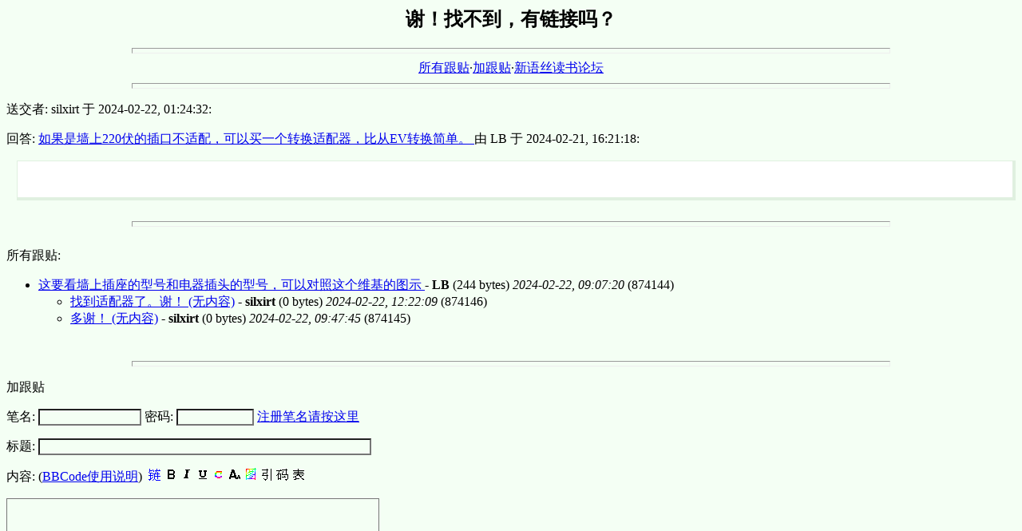

--- FILE ---
content_type: text/html; charset=GBK
request_url: http://xys.org/forum/db/13/113/2.html
body_size: 3565
content:
<html><head><meta http-equiv="Content-Type" content="text/html;charset=gb2312"><title>谢！找不到，有链接吗？</title></head>
<link rel="stylesheet" type="text/css" href="/web.css" />
<body><!--#echo banner=""-->
<center><h2>谢！找不到，有链接吗？</h2></center>
<hr size=7 width=75%>
<center><a href="#followups">所有跟贴</a>·<a href="#postfp">加跟贴</a>·<a href="/cgi-bin/mainpage.pl">新语丝读书论坛</a></center>
<hr size=7 width=75%><p>
送交者: silxirt 于 2024-02-22, 01:24:32:<p>
回答: <a href="/forum/db/13/112/251.html">如果是墙上220伏的插口不适配，可以买一个转换适配器，比从EV转换简单。 </a> 由 LB 于 2024-02-21, 16:21:18:<p>
<div class="xys_forum_post_body">
<br>
</div><!--end_post_body-->
<br><hr size=7 width=75%><br>
<a name="followups">所有跟贴:</a><br>
<ul><!--insert: 13/113/2-->
<!--top: 13/113/4--><!--ancestor:13/112/247--><li><a href="/forum/db/13/113/4.html">这要看墙上插座的型号和电器插头的型号，可以对照这个维基的图示 </a> - <b>LB</b> (244 bytes) <i>2024-02-22, 09:07:20</i> (874144)
<ul><!--insert: 13/113/4-->
<!--top: 13/113/6--><!--ancestor:13/112/247--><li><a href="/forum/db/13/113/6.html">找到适配器了。谢！ (无内容)</a> - <b>silxirt</b> (0 bytes) <i>2024-02-22, 12:22:09</i> (874146)
<ul><!--insert: 13/113/6-->
</ul><!--end: 13/113/6-->
<!--top: 13/113/5--><!--ancestor:13/112/247--><li><a href="/forum/db/13/113/5.html">多谢！ (无内容)</a> - <b>silxirt</b> (0 bytes) <i>2024-02-22, 09:47:45</i> (874145)
<ul><!--insert: 13/113/5-->
</ul><!--end: 13/113/5-->
</ul><!--end: 13/113/4-->
</ul><!--end: 13/113/2-->
<br><hr size=7 width=75%><p>
<a name="postfp">加跟贴</a><p>
<form name="xyspost" method=POST action="/cgi-bin/mainboard.pl">
<input type=hidden name="followup" value="13/112/247,13/112/251,13/113/2">
<input type=hidden name="origname" value="silxirt">
<input type=hidden name="origsubject" value="谢！找不到，有链接吗？">
<input type=hidden name="origdate" value="2024-02-22, 01:24:32">
笔名: <input type=text name="name" size=14> 密码: <input type="password" name="usrpwd" size=10> <a href="/forum/register.html">注册笔名请按这里</a><p>
标题: <input type=text name="subject" size=50><p>
内容: (<a href="/bbcode.html">BBCode使用说明</a>)&nbsp;
<script language="JavaScript" type="text/JavaScript" src="/bbcode.js"></script>
<img name="url" width=16 height=16 src="/icons/url.gif"
onClick="sendText(document.xyspost.body, '[url][/url]')">
<img name="bold" width=16 height=16 src="/icons/bold.gif"
onClick="sendText(document.xyspost.body, '[b][/b]')">
<img name="italic" width=16 height=16 src="/icons/italic.gif"
onClick="sendText(document.xyspost.body, '[i][/i]')">
<img name="underline" width=16 height=16 src="/icons/underline.gif"
onClick="sendText(document.xyspost.body, '[u][/u]')">
<img name="color" width=16 height=16 src="/icons/color.gif"
onClick="sendText(document.xyspost.body, '[color=][/color]')">
<img name="fontsize" width=16 height=16 src="/icons/fontsize.gif"
onClick="sendText(document.xyspost.body, '[size=][/size]')">
<img name="img" width=16 height=16 src="/icons/img.gif"
onClick="sendText(document.xyspost.body, '[img][/img]')">
<img name="quote" width=16 height=16 src="/icons/quote.gif"
onClick="sendText(document.xyspost.body, '[quote][/quote]')">
<img name="code" width=16 height=16 src="/icons/code.gif"
onClick="sendText(document.xyspost.body, '[code][/code]')">
<img name="list" width=16 height=16 src="/icons/list.gif"
onClick="sendText(document.xyspost.body, '[list][*][/list]')">
<p><textarea name="body" COLS=56 ROWS=10></textarea><p>
<input type=submit value="送交"> </form></body></html>
